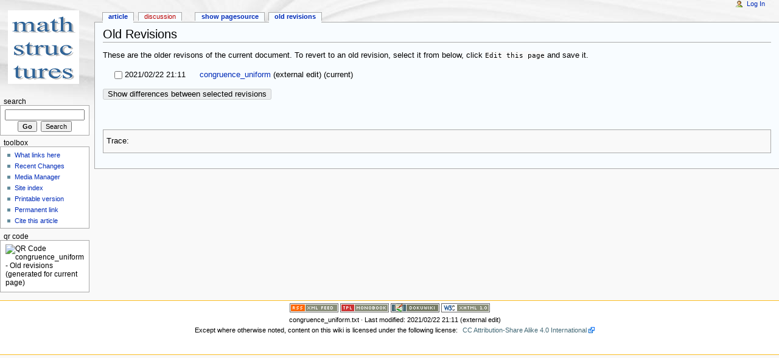

--- FILE ---
content_type: text/html; charset=utf-8
request_url: https://mathcs.chapman.edu/~jipsen/structures/doku.php?id=congruence_uniform&do=revisions
body_size: 11343
content:
<!DOCTYPE html PUBLIC "-//W3C//DTD XHTML 1.0 Transitional//EN"
  "http://www.w3.org/TR/xhtml1/DTD/xhtml1-transitional.dtd">
<html xmlns="http://www.w3.org/1999/xhtml" xml:lang="en" lang="en" dir="ltr">
<head>
<meta http-equiv="Content-Type" content="text/html; charset=utf-8" />
<title>congruence_uniform - Old revisions - MathStructures</title>
<meta name="generator" content="DokuWiki"/>
<meta name="robots" content="noindex,nofollow"/>
<link rel="search" type="application/opensearchdescription+xml" href="/~jipsen/structures/lib/exe/opensearch.php" title="MathStructures"/>
<link rel="start" href="/~jipsen/structures/"/>
<link rel="contents" href="/~jipsen/structures/doku.php?id=congruence_uniform&amp;do=index" title="Sitemap"/>
<link rel="manifest" href="/~jipsen/structures/lib/exe/manifest.php"/>
<link rel="alternate" type="application/rss+xml" title="Recent Changes" href="/~jipsen/structures/feed.php"/>
<link rel="alternate" type="application/rss+xml" title="Current namespace" href="/~jipsen/structures/feed.php?mode=list&amp;ns="/>
<link rel="alternate" type="text/html" title="Plain HTML" href="/~jipsen/structures/doku.php?do=export_xhtml&amp;id=congruence_uniform"/>
<link rel="alternate" type="text/plain" title="Wiki Markup" href="/~jipsen/structures/doku.php?do=export_raw&amp;id=congruence_uniform"/>
<link rel="stylesheet" href="/~jipsen/structures/lib/exe/css.php?t=monobook&amp;tseed=c0b436c774e5f34da69a2da49e0501f8"/>
<!--[if gte IE 9]><!-->
<script >/*<![CDATA[*/var NS='';var JSINFO = {"id":"congruence_uniform","namespace":"","ACT":"revisions","useHeadingNavigation":0,"useHeadingContent":0};
/*!]]>*/</script>
<script charset="utf-8" src="/~jipsen/structures/lib/exe/jquery.php?tseed=34a552433bc33cc9c3bc32527289a0b2" defer="defer"></script>
<script charset="utf-8" src="/~jipsen/structures/lib/exe/js.php?t=monobook&amp;tseed=c0b436c774e5f34da69a2da49e0501f8" defer="defer"></script>
<script type="text/x-mathjax-config">/*<![CDATA[*/MathJax.Hub.Config({
    tex2jax: {
        inlineMath: [ ["$","$"], ["\\(","\\)"] ],
        displayMath: [ ["$$","$$"], ["\\[","\\]"] ],
        processEscapes: true
    }
});
/*!]]>*/</script>
<script type="text/javascript" charset="utf-8" src="https://cdnjs.cloudflare.com/ajax/libs/mathjax/2.7.7/MathJax.js?config=TeX-AMS_CHTML.js"></script>
<!--<![endif]-->
<meta name="viewport" content="width=device-width,initial-scale=1" />
<link rel="shortcut icon" href="/~jipsen/structures/lib/tpl/monobook/static/3rd/dokuwiki/favicon.ico" />
<link rel="apple-touch-icon" href="/~jipsen/structures/lib/tpl/monobook/static/3rd/dokuwiki/apple-touch-icon.png" />
<!--[if lte IE 8]><link rel="stylesheet" media="all" type="text/css" href="/~jipsen/structures/lib/tpl/monobook/static/css/screen_iehacks.css" /><![endif]-->
<!--[if lt IE 5.5000]><link rel="stylesheet" media="all" type="text/css" href="/~jipsen/structures/lib/tpl/monobook/static/3rd/monobook/IE50Fixes.css" /><![endif]-->
<!--[if IE 5.5000]><link rel="stylesheet" media="all" type="text/css" href="/~jipsen/structures/lib/tpl/monobook/static/3rd/monobook/IE55Fixes.css" /><![endif]-->
<!--[if IE 6]><link rel="stylesheet" media="all" type="text/css" href="/~jipsen/structures/lib/tpl/monobook/static/3rd/monobook/IE60Fixes.css" /><![endif]-->
<!--[if IE 7]><link rel="stylesheet" media="all" type="text/css" href="/~jipsen/structures/lib/tpl/monobook/static/3rd/monobook/IE70Fixes.css" /><![endif]-->
<!--[if lt IE 7]><script type="text/javascript" charset="utf-8" src="/~jipsen/structures/lib/tpl/monobook/static/3rd/wikipedia/IEFixes.js"></script><meta http-equiv="imagetoolbar" content="no" /><![endif]-->
</head>
<body class="mediawiki ns-1 ltr">
<div id="globalWrapper">

  <div id="column-content">
    <div id="content">
      <a name="top" id="top"></a>
      <a name="dokuwiki__top" id="dokuwiki__top"></a>
      <div id="bodyContent">
        <div class="dokuwiki">
          <!-- start main content area -->
          
          <!-- start rendered wiki content -->
          
<h1 class="sectionedit1" id="old_revisions">Old Revisions</h1>
<div class="level1">

<p>
These are the older revisons of the current document. To revert to an old revision, select it from below, click <code>Edit this page</code> and save it.
</p>

</div>
<form id="page__revisions" class="changes" method="post" action="" accept-charset="utf-8"><div class="no">
<input type="hidden" name="sectok" value="" /><ul >
<li >
<div class="li">
<input type="checkbox" name="rev2[]" value="current"/>
<span class="date">
2021/02/22 21:11</span>
<img src="/~jipsen/structures/lib/images/blank.gif" width="15" height="11" alt="" /><a class="wikilink1" href="/~jipsen/structures/doku.php?id=congruence_uniform&amp;rev=">
congruence_uniform</a>
<span class="user">
(external edit)</span>
(current)</div>
</li>
</ul>
<button name="do[diff]" type="submit">Show differences between selected revisions</button>
</div></form>
<div class="pagenav"></div>
          <!-- end rendered wiki content -->

          <br />
          
          <div class="catlinks noprint"><p>
            <span class="bchead">Trace:</span>
          </p></div>

          <!-- end main content area -->
          <div class="visualClear"></div>
        </div>
      </div>
    </div>
  </div>

  <div id="column-one" class="noprint">
    <div class="portlet" id="p-logo">
      <a href="/~jipsen/structures/doku.php?id=start" style="background-image:url(/~jipsen/structures/lib/tpl/monobook/static/3rd/dokuwiki/logo.png);" accesskey="h" title="[ALT+H]"></a>
    </div>
    
    <div id="p-cactions" class="portlet">
      <ul>
        <li id="ca-nstab-main"><span class="selected"><a href="/~jipsen/structures/doku.php?id=congruence_uniform" class="wikilink1" title="congruence_uniform" data-wiki-id="congruence_uniform">Article</a></span></li>
        <li id="ca-talk"><a href="/~jipsen/structures/doku.php?id=talk:congruence_uniform" class="wikilink2" title="talk:congruence_uniform" rel="nofollow" data-wiki-id="talk:congruence_uniform">Discussion</a></li>
        <li id="ca-edit"><a href="/~jipsen/structures/doku.php?id=congruence_uniform&amp;do=edit&amp;rev=1614028295" accesskey="E" title="[ALT+E]">Show pagesource</a></li>
        <li id="ca-history"><a href="/~jipsen/structures/doku.php?id=congruence_uniform&amp;do=revisions" class="selected" accesskey="O" title="[ALT+O]">Old revisions</a></li>
      </ul>
    </div>

    <div id="p-personal" class="portlet">
      <div class="pBody">
        <ul>
          <li id="pt-login"><a href="/~jipsen/structures/doku.php?id=congruence_uniform&amp;do=login" rel="nofollow">Log In</a></li>
        </ul>
      </div>
    </div>

    <div class="portlet" id="p-search">
      <h5><label for="qsearch__in">Search</label></h5>
      <div class="pBody">
        <div class="dokuwiki">
<form action="/~jipsen/structures/doku.php?id=start" accept-charset="utf-8" id="dw__search" name="dw__search">
  <input type="hidden" name="do" value="search" />
  <input id="qsearch__in" name="id" type="text" accesskey="f" value="" />
  <input type="button" class="searchButton" id="searchGoButton" value="Go" onclick="document.location.href='/~jipsen/structures/doku.php?id='+document.getElementById('qsearch__in').value;" />&#160;
  <input type="submit" name="fulltext" class="searchButton" value="Search" />
</form>
        </div>
      </div>
    </div>
    <div id="qsearch__out" class="ajax_qsearch JSpopup"></div>
    <div class="portlet" id="p-tb">
      <h5>Toolbox</h5>
      <div class="pBody">
        <div class="dokuwiki">
        <ul>
          <li id="tb-whatlinkshere"><a href="/~jipsen/structures/doku.php?id=congruence_uniform&amp;do=backlink">What links here</a></li>
          <li id="tb-recent"><a href="/~jipsen/structures/doku.php?id=start&amp;do=recent" rel="nofollow">Recent Changes</a></li>
          <li id="tb-upload"><a href="/~jipsen/structures/doku.php?id=start&amp;do=media" rel="nofollow">Media Manager</a></li>
          <li id="tb-special"><a href="/~jipsen/structures/doku.php?id=start&amp;do=index" rel="nofollow">Site index</a></li>
          <li id="tb-print"><a href="/~jipsen/structures/doku.php?id=congruence_uniform&amp;rev=1614028295&amp;mddo=print" rel="nofollow">Printable version</a></li>
          <li id="tb-permanent"><a href="/~jipsen/structures/doku.php?id=congruence_uniform&amp;rev=1614028295" rel="nofollow">Permanent link</a></li>
          <li id="tb-cite"><a href="/~jipsen/structures/doku.php?id=congruence_uniform&amp;rev=1614028295&amp;mddo=cite" rel="nofollow">Cite this article</a></li>
        </ul>
        </div>
      </div>
    </div>
    <div class="portlet" id="p-qrcode">
      <h5>QR Code</h5>
      <div class="pBody">
        <div class="dokuwiki">
        <span id="t-qrcode"><img src="https://api.qrserver.com/v1/create-qr-code/?data=https%3A%2F%2Fmathcs.chapman.edu%2F%7Ejipsen%2Fstructures%2Fdoku.php%3Fid%3Dcongruence_uniform&#38;size=130x130&#38;margin=0" alt="QR Code congruence_uniform - Old revisions (generated for current page)" title="Current page as QR Code (scan for easy mobile access)" /></span>
        </div>
      </div>
    </div>

  </div> <!-- end of the left (by default at least) column -->

  <div class="visualClear"></div>

  <div id="footer" class="noprint">
    <div id="footer-buttons">
    
      <a href="/~jipsen/structures/feed.php" rel="nofollow" title="Recent changes" target="_blank"><img src="/~jipsen/structures/lib/tpl/monobook/static/img/button-rss.png" width="80" height="15" title="Recent changes" alt="Recent changes" border="0" /></a>
      <a href="https://www.dokuwiki.org/template:monobook" rel="nofollow" title="monobook template for DokuWiki" target="_blank"><img src="/~jipsen/structures/lib/tpl/monobook/static/img/button-monobook.png" width="80" height="15" title="monobook template for DokuWiki" alt="monobook template for DokuWiki" border="0" /></a>
      <a href="https://www.dokuwiki.org/" rel="nofollow" title="DokuWiki" target="_blank"><img src="/~jipsen/structures/lib/tpl/monobook/static/img/button-dw.png" width="80" height="15" title="DokuWiki" alt="DokuWiki" border="0" /></a>
      <a href="http://validator.w3.org/check/referer" rel="nofollow" title="Valid XHTML" target="_blank"><img src="/~jipsen/structures/lib/tpl/monobook/static/img/button-xhtml.png" width="80" height="15" title="Valid XHTML" alt="Valid XHTML" border="0" /></a>
    </div>
    <ul id="f-list">
      <li id="lastmod">
        <bdi>congruence_uniform.txt</bdi> · Last modified: 2021/02/22 21:11 (external edit)<br />
      </li>
      <li id="copyright">
        <div class="dokuwiki"><div class="license">Except where otherwise noted, content on this wiki is licensed under the following license: <bdi><a href="https://creativecommons.org/licenses/by-sa/4.0/deed.en" rel="license" class="urlextern">CC Attribution-Share Alike 4.0 International</a></bdi></div></div>
      </li>
      <li id="usermod">
        <br />
      </li>
    </ul>
  </div>

</div>  <!-- end of global wrap -->
<a href="/~jipsen/structures/doku.php?id=start&amp;do=recent" accesskey="r" style="visibility:hidden;" rel="nofollow">&#160;</a>
<img src="/~jipsen/structures/lib/exe/taskrunner.php?id=congruence_uniform&amp;1768740333" width="2" height="1" alt="" /></body>
</html>
